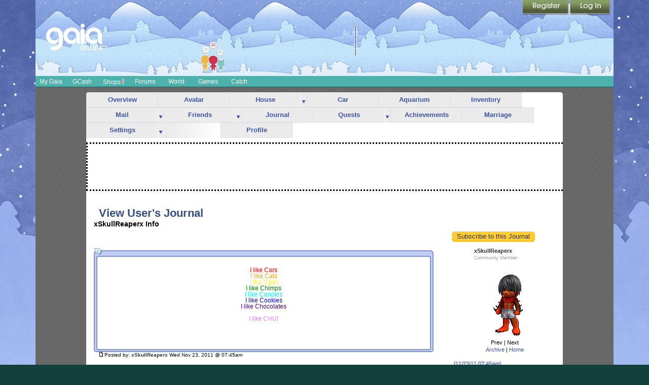

--- FILE ---
content_type: text/html; charset=UTF-8
request_url: https://www.gaiaonline.com/journal/?mode=view&u=18055380
body_size: 13587
content:
<!DOCTYPE html PUBLIC "-//W3C//DTD XHTML 1.0 Transitional//EN" "http://www.w3.org/TR/xhtml1/DTD/xhtml1-transitional.dtd">
    <html xmlns="https://www.w3.org/1999/xhtml"  xmlns:og="https://opengraphprotocol.org/schema/"  xml:lang="en" lang="en">
    <head>
    <!--[if IE]><![endif]-->

<meta http-equiv="Content-Type" content="text/html; charset=utf-8" />
<meta name="description" content="Gaia Online is an online hangout, incorporating social networking, forums, gaming and a virtual world." />
<meta name="apple-itunes-app" content="app-id=1453789654" />
<meta name="google-site-verification" content="FwjfuDpOgjrN_7IIU1mbMQJySF90elIWFmFHpYyMP4w" />
<meta name="p:domain_verify" content="fa8c772de9cf2dd484e05709a1c9fe47fa8c772de9cf2dd484e05709a1c9fe47" />
<meta name="ROBOTS" content="NOODP" />
<title>View User&#039;s Journal | Gaia Journals | Gaia Online</title>
<link rel="search" href="//cdn1.gaiaonline.com/gaiaonline_search.xml" type="application/opensearchdescription+xml" title="Gaia Online" />
<script type="text/javascript">/*<![CDATA[*/function GAIA_config(key){return {"main_server":"www.gaiaonline.com","graphics_server":"graphics.gaiaonline.com","jscompiler_server":"cdn1.gaiaonline.com","gsi_server":"www.gaiaonline.com","no_image":"https:\/\/graphics.gaiaonline.com\/images\/s.gif","avatar_server":"a1cdn.gaiaonline.com","avatar_save":"www.gaiaonline.com","session_page":5300,"cache_value":2064407716,"gbar_autorefresh_interval":"30000","town_name":"barton","fb_api_key":"b42652b5e5704574a0916309f7d55b6e","fading_alerts":0,"is_vip_member":0,"vip_discount_available":0}[key.toLowerCase()];}/*]]>*/</script>
<link rel="stylesheet" type="text/css" href="https://cdn1.gaiaonline.com/src/_/e143bb5df5304ae98988a03a4dabca2e-1483-69/pkg-bbcode.css" media="screen" />
<link rel="stylesheet" type="text/css" href="https://cdn1.gaiaonline.com/src/_/e143bb5df5304ae98988a03a4dabca2e-1483-44/src/layout/gaialol/print.css" media="print" />
<script type="text/javascript">/*<![CDATA[*/
var _gaq=[["_setAccount","UA-3607820-1"],["_trackPageview"],["_trackPageLoadTime"]];
/*]]>*/</script>
<!-- AD MODULE: head_freestar --><!-- head_freestar: freestar ads head -->
    <link rel="preconnect" href="https://a.pub.network/" crossorigin />
    <link rel="preconnect" href="https://b.pub.network/" crossorigin />
    <link rel="preconnect" href="https://c.pub.network/" crossorigin />
    <link rel="preconnect" href="https://d.pub.network/" crossorigin />
    <link rel="preconnect" href="https://c.amazon-adsystem.com" crossorigin />
    <link rel="preconnect" href="https://s.amazon-adsystem.com" crossorigin />
    <link rel="preconnect" href="https://btloader.com/" crossorigin />
    <link rel="preconnect" href="https://api.btloader.com/" crossorigin />
    <link rel="preconnect" href="https://confiant-integrations.global.ssl.fastly.net" crossorigin />
    <link rel="stylesheet" href="https://a.pub.network/core/pubfig/cls.css">
    <script data-cfasync="false" type="text/javascript">
        var freestar = freestar || {};
        freestar.queue = freestar.queue || [];
        freestar.config = freestar.config || {};
        freestar.config.enabled_slots = [];
        freestar.initCallback = function () { (freestar.config.enabled_slots.length === 0) ? freestar.initCallbackCalled = false : freestar.newAdSlots(freestar.config.enabled_slots) }
    </script>
    <script src="https://a.pub.network/gaiaonline-com/pubfig.min.js" data-cfasync="false" async></script><!-- AD MODULE: head_globalimpression --><script>
    fetch('https://display.globalsun.io/networks/0f3be841-7c12-4903-b44a-c6d4c823657f.json')
        .then((res) => res.json())
        .then((res) => {
            window._config_setup= {
                apiKey: res[window.location.hostname]
            }
            const platformScript = document.createElement('script');
            platformScript.src = 'https://display.globalsun.io/platform.js';
            platformScript.async = true;
            document.head.appendChild(platformScript);
        })
</script><!-- AD MODULE: head_other --><!-- empty for now -->
    <script type="text/javascript">
var gaia_currency_type = "2";
var gaia_currency_name = "Platinum";
var gaia_gold_to_plat = 10000000;
var GAIA_TYPE_GOLD = 1;
var GAIA_TYPE_PLAT = 2;
        function gaiaGoldToPlatinum(gold) {
            if (gold < 1) {
                return 0;
            }
            return Math.max(1, Math.floor(gold / window.gaia_gold_to_plat));
        }
        function gaiaConvertFromGold(gold) {
            if (window.gaia_currency_type == window.GAIA_TYPE_PLAT) {
                return window.gaiaGoldToPlatinum(gold);
            }
            return gold;
        }
    </script>

<link rel="stylesheet" type="text/css" href="https://cdn1.gaiaonline.com/src/_/e143bb5df5304ae98988a03a4dabca2e-1483-550/pkg-gaia_header_core.css" media="screen" />
<!--[if IE 7]><link rel="stylesheet" type="text/css" href="https://cdn1.gaiaonline.com/src/_/e143bb5df5304ae98988a03a4dabca2e-1483-367/src/css/core2_ie7.css" media="screen" /><![endif]-->
<link rel="stylesheet" type="text/css" href="https://cdn1.gaiaonline.com/src/_/e143bb5df5304ae98988a03a4dabca2e-1483-367/src/css/core2_centered.css" media="screen" />
<link rel="stylesheet" type="text/css" href="https://cdn1.gaiaonline.com/src/_/e143bb5df5304ae98988a03a4dabca2e-1483-35/src/layout/legacy/legacy-grid-conversion.css" media="screen" />
<link rel="stylesheet" type="text/css" href="https://cdn1.gaiaonline.com/src/_/e143bb5df5304ae98988a03a4dabca2e-1483-367/src/css/journal.css" media="screen" />
<link rel="stylesheet" type="text/css" href="https://cdn1.gaiaonline.com/src/_/e143bb5df5304ae98988a03a4dabca2e-1483-/src/css/THEME_COLORmygaia/tabs.css" media="screen" />
<link rel="stylesheet" type="text/css" href="https://cdn1.gaiaonline.com/src/_/e143bb5df5304ae98988a03a4dabca2e-1483-383/src/css/grids/grid_albarr-min.css" media="screen" />
<link rel="stylesheet" type="text/css" href="https://cdn1.gaiaonline.com/src/_/e143bb5df5304ae98988a03a4dabca2e-1483-69/pkg-bbcode.css" media="screen" />
<link rel="stylesheet" type="text/css" href="https://cdn1.gaiaonline.com/src/_/e143bb5df5304ae98988a03a4dabca2e-1483-44/src/layout/gaialol/print.css" media="print" />
<script type="text/javascript" src="https://cdn1.gaiaonline.com/src/_/e143bb5df5304ae98988a03a4dabca2e-1483-652/pkg-gaia_core_nli.js"></script>
<script src="//graphics.gaiaonline.com/ruffle/20250917/ruffle.js?source=jsheader"></script><script type="text/javascript" src="https://cdn1.gaiaonline.com/src/vendors/yui/alloy3.0/build/aui/aui-min.js?v=1"></script>
<script type="text/javascript" src="https://cdn1.gaiaonline.com/src/js/util/url-cleaner-html5history-min.js"></script>
<script type="text/javascript" src="https://cdn1.gaiaonline.com/src/_/e143bb5df5304ae98988a03a4dabca2e-1483-69/pkg-bbcode.js"></script>
<style>
                body{
                    background-position : fixed top left;
                    background-image : url(/mfs/index/adminupload/landingimage/background/224f31ece15d.jpg) ;
                }
                </style>
    <!-- 3faf56d34e1e16412beb9632b7daa127 -->



    </head>

    <body class=" mygaia journal bbcode-swap-blocked-group bbcode-swap-blocked-group app-page_journal time-night   nli no-js  ">

<!-- Google Tag Manager (noscript) -->
<script async src="https://www.googletagmanager.com/gtag/js?id=G-DCF1Y6ZQXV"></script>
<script>
  window.dataLayer = window.dataLayer || [];
  function gtag(){dataLayer.push(arguments);}
  gtag('js', new Date());

  gtag('config', 'G-DCF1Y6ZQXV');

</script>
<!-- End Google Tag Manager (noscript) -->
<style>
    /* styles for show_bonus_percentage_on_header */
    #show_on_header_span{
        position: relative;
        top : 7px;
        padding : 3px;
        left : 10px;
        margin-right : 15px;
        border-radius: 5px;
    }

    #show_on_header_span:after{
        content:"";/* required */
        position: absolute;
        top:0;
        right:100%;
        border-width: 10px;
        border-style:solid;
        border-color: inherit;
        border-top-color:transparent;
        border-bottom-color:transparent;
        border-left-color:transparent;
        margin-right: -3px;
        border-radius: 5px;
        border-top-left-radius: 25px;
    }

    .hud-item-value-new {
        border-radius: 15px;
        padding-right: 10px;
    }

</style>
<div id="ach_menu_container"></div>
<div id="gaia_header" class="colorswitcher-disabled town-barton internal" data-lastcolor="default"  >


    
<div class="header_content" >
        <h1 class="accessAid">Welcome to Gaia! :: View User&#039;s Journal | Gaia Journals</h1>
    <div class="gaiaLogo"><div class="bgAlpha"><a href="https://www.gaiaonline.com" title="Return to the Gaia Homepage"><span>Gaia Home</span></a></div></div>

    <link href="https://cdn1.gaiaonline.com/src/_/e143bb5df5304ae98988a03a4dabca2e-1483-https://cdn1.gaiaonline.com/src/css/event/header/winter.css" rel="stylesheet" type="text/css" media="screen" />




        <link href="//cdn1.gaiaonline.com/gaiaevent/engine/stylesheet/444?v=1768588938" rel="stylesheet" type="text/css" media="screen" />
        <a href="//www.gaiaonline.com/forum/t.113992572" title="Avatar Chat" id="sitecomponent_1_444">
            <img src="//u1cdn.gaiaonline.com/mfs/index/adminupload/4b36efc4da3f.gif" alt="" />
        </a>
        <link href="//cdn1.gaiaonline.com/gaiaevent/engine/stylesheet/502?v=1768588938" rel="stylesheet" type="text/css" media="screen" />
        <a href="//www.gaiaonline.com/gaiaevent/winter2025/" title="Snow Way!" id="sitecomponent_1_502">
            <img src="//u1cdn.gaiaonline.com/mfs/index/adminupload/7f791d8fd3a2.gif" alt="" />
        </a>
        <link href="//cdn1.gaiaonline.com/gaiaevent/engine/stylesheet/480?v=1768588938" rel="stylesheet" type="text/css" media="screen" />
<div id="memberLoginChoices" class="header-login " >
    <div class="header-login-liner">
        <a href="https://www.gaiaonline.com/auth/?_gaia_t_=4952" id="login" class="header-login-tab-login" title="Login to Gaia">Login</a>
        <a href="https://www.gaiaonline.com/register/?v=c&amp;_gaia_t_=4950" id="registerButton" class="header-login-tab-register" title="Create a free account now">Register</a>

        <div id="memberLoginBox" class="header-login-box-login">
            <form action="/auth/login/" id="memberloginForm" method="post">
                <fieldset id="loginfields" class="header-login-loginfields">
                    <p class="header-login-field-row" id="usernamerow"><input id="username" type="text" name="username" class="header-login-input-username header-login-input-username-default textbox" value="" tabindex="2" title="Your account's username (must be exact), user id, or email address"/></p>
                    <p class="header-login-field-row"><input id="password" type="password" name="password" class="header-login-input-password header-login-input-password-default textbox" tabindex="2" title="Hint: Your password is case-sensitive"/></p>
                    <p id="rememberMe" class="header-login-remember-me"><label for="autologin" title="Allow this browser to leave you logged in"><input  type="checkbox" id="autologin" name="autologin" tabindex="2" title="We recommend leaving this unchecked if this is a shared computer." class="gAutoToolPanel left-center"/> Remember Me</label></p>
                    <button type="submit" id="signInButton" name="signInButton" class="header-login-input-submit submit" value="" tabindex="2">Log In</button>
                    <p class="header-login-forgot-password"><a href="/account/sendpass/" title="Forgot your username/password?">Forgot your login?</a></p>
                </fieldset>

<input
data-value="1768839297" type="hidden"
id="data_token"
name="token"
value="d6063c93ea046d4f04ee0e9741620cef"
/><input
id="sid"
name="sid"
type="hidden"
value="030f273290e646thkx3b5egjarehmz0e"
/><a id="rzmhe" value="value=">5bd53de18e0b42e1b0aa329c38ae43de</a><input
id="rmherajge5b3x"
name="rmherajge5b3x"
type="hidden"
value="eacffc0d11369d972d27cc50e6b0089a"
/><input
id="rzmhe"
name="rzmhe"
type="hidden"
value="63d0d7cac21dd4db48dbe94925fc4a80"
/><a id="rmherajge5b3x" value="value=">f3c86442ab1490503294277455c1a572</a><input type="hidden" name="redirect" value="https://www.gaiaonline.com/journal/?mode=view&amp;u=18055380" />
            </form>
        </div>
        <div class="header-login-tabborder"><!-- border separator --></div>
    </div>
</div>
    </div>




    <div id="gaia_menu_bar">
<script>
  function hideTheme() {
      var element = document.getElementById('theme_slider');
      if (element) element.style.display = 'none';
  }
  function handleThemeClick() {
    setTimeout(function() {
      fetch('/account/preferences/?change_dark_mode=2139499996.1768839297.158020901')
        .then(response => response.json())
        .then(data => {
          location.reload();
        })
        .catch(error => {
          console.error('Error:', error);
          location.reload();
        });
    }, 500); // 500 milliseconds delay
  }
</script>
<div id="newmenu" class="no-js mega-menu yui-skin-sam">
    <ul id="nav" class="megamenu-sections">
        <li id="mygaia_menu" class="megamenu-standard-menu megamenu-menu-mygaia  selected" style="display:block!important;"><a href="/register/?v=c&amp;&amp;redirect=https%3A%2F%2Fwww.gaiaonline.com%2Fmygaia%2F" class="megamenu-section-trigger"><span class="lt_selector"></span>My Gaia<span class="rt_selector"></span></a></li><li class="megamenu-divider"><!-- --></li>
	<li id="gcash_menu" class="megamenu-standard-menu megamenu-menu-gcash " style="display:block!important;"><a href="/register/?v=c&amp;&amp;redirect=https%3A%2F%2Fwww.gaiaonline.com%2Fpayments%2F%3F_gaia_t_%3D8608" class="megamenu-section-trigger"><span class="lt_selector"></span>GCash<span class="rt_selector"></span></a></li><li class="megamenu-divider"><!-- --></li>
        <li id="shopping_menu" class="megamenu-standard-menu megamenu-menu-shopping "><a href="/market/" class="megamenu-section-trigger"><span class="lt_selector"></span>Shops <span  style="font-size:14px;color:#FF3333;text-shadow: -1px 0 #FFF, 0 1px #FFF, 1px 0 #FFF, 0 -1px #FFF;">!</span><span class="rt_selector"></span></a></li><li class="megamenu-divider"><!-- --></li>

        <li id="community_menu" class="megamenu-standard-menu megamenu-menu-forum "><a href="/forum/" class="megamenu-section-trigger"><span class="lt_selector"></span>Forums<span class="rt_selector"></span></a></li><li class="megamenu-divider"><!-- --></li>
        <li id="world_menu" class="megamenu-standard-menu megamenu-menu-world "><a href="/world/" class="megamenu-section-trigger"><span class="lt_selector"></span>World <span class="rt_selector"></span></a></li><li class="megamenu-divider"><!-- --></li>
        <li id="games_menu" class="megamenu-standard-menu megamenu-menu-games " ><a href="/games/" class="megamenu-section-trigger"><span class="lt_selector"></span>Games<span class="rt_selector"></span></a></li><li class="megamenu-divider"><!-- --></li>
	<li id="catch_menu" class="megamenu-standard-menu megamenu-menu-catch " style="display:block!important;"><a href="/register/?v=c&amp;&amp;redirect=https%3A%2F%2Fwww.gaiaonline.com%2Fluckycatch" class="megamenu-section-trigger"><span class="lt_selector"></span>Catch<span class="rt_selector"></span></a></li><li class="megamenu-divider"><!-- --></li>
    </ul>

</div>
    </div>

</div>
<noscript>
    <div class="requires-javascript"><p>Your browser has JavaScript disabled. <a href="//www.google.com/support/bin/answer.py?answer=23852"><strong>Enable JavaScript</strong></a> on your browser for most GaiaOnline features to work correctly.</p></div>
</noscript>

    <!-- main content column -->
    <div id="content">

    <!-- event background wrapper divs -->


<!-- START GRID: AL BARR a liquid height JOE STRUMMER -->
<div id="gaia_content" class="grid_al_barr">

    
	<div id="bd">

		<div class="grid_rc_container_top">
			<div class="rc_top_left">&nbsp;</div>
			<div class="rc_top_right">&nbsp;</div>
		</div>

		<!-- START ROW 1 -->
		<div id="yui-main">
			<!-- START ZONE: 1A -->
            			<div class="yui-g">
									
<div id="mygaia_tabs" class="gaia_tab_menu_structure gaia_navigation_tabs current_tab_journals"><div id="mygaia_overview" class="tab  mygaia-tab-overview"><a href="/mygaia/" class="link gAutoTooltip top-center" title="Overview">Overview</a></div><div id="mygaia_avatar" class="tab  mygaia-tab-avatar"><a href="https://www.gaiaonline.com/avatar/" class="link gAutoTooltip top-center" title="Avatar">Avatar</a></div><div id="mygaia_housing" class="tab  mygaia-tab-housing tab_withsubnav"><a href="https://www.gaiaonline.com/homes" class="link gAutoTooltip top-center" title="House">House</a><div  class="yuimenu"><div class="bd"><ul><li class="yuimenuitem first"><a href="/gaia/shopping.php?key=hsozifjktvkcqqxc" class="yuimenuitemlabel" >Buy Furniture</a></li><li class="yuimenuitem last"><a href="/homes/edit/" class="yuimenuitemlabel" >Design My Home</a></li></ul></div></div></div><div id="mygaia_auto" class="tab  mygaia-tab-auto"><a href="/auto/" class="link gAutoTooltip top-center" title="Car">Car</a></div><div id="mygaia_aquarium" class="tab  mygaia-tab-aquarium"><a href="/aquarium/" class="link gAutoTooltip top-center" title="Aquarium">Aquarium</a></div><div id="mygaia_inventory" class="tab  mygaia-tab-inventory"><a href="https://www.gaiaonline.com/inventory/" class="link gAutoTooltip top-center" title="Inventory">Inventory</a></div><div id="mygaia_mail" class="tab  mygaia-tab-mail tab_withsubnav"><a href="https://www.gaiaonline.com/profile/privmsg.php" class="link gAutoTooltip top-center" title="Mail">Mail</a><div  class="yuimenu"><div class="bd"><ul><li class="yuimenuitem first mygaia-subnav-mail-inbox"><a href="https://www.gaiaonline.com/profile/privmsg.php" class="yuimenuitemlabel" >Inbox</a></li><li class="yuimenuitem mygaia-subnav-mail-outbox"><a href="https://www.gaiaonline.com/profile/privmsg.php?folder=outbox" class="yuimenuitemlabel" >Outbox</a></li><li class="yuimenuitem mygaia-subnav-mail-sentbox"><a href="https://www.gaiaonline.com/profile/privmsg.php?folder=sentbox" class="yuimenuitemlabel" >Sent</a></li><li class="yuimenuitem last mygaia-subnav-mail-savebox"><a href="https://www.gaiaonline.com/profile/privmsg.php?folder=savebox" class="yuimenuitemlabel" >Saved</a></li></ul></div></div></div><div id="mygaia_friends" class="tab  mygaia-tab-friends tab_withsubnav"><a href="/friends/" class="link gAutoTooltip top-center" title="Friends">Friends</a><div  class="yuimenu"><div class="bd"><ul><li class="yuimenuitem first mygaia-subnav-friends-friends"><a href="/profile/friendlist.php" class="yuimenuitemlabel" >Friends List</a></li><li class="yuimenuitem mygaia-subnav-friends-findfriends"><a href="/invite/" class="yuimenuitemlabel" >Find Friends</a></li><li class="yuimenuitem mygaia-subnav-friends-approval"><a href="/profile/friendlist.php?list=approval" class="yuimenuitemlabel" >Requests to You</a></li><li class="yuimenuitem mygaia-subnav-friends-pending"><a href="/profile/friendlist.php?list=pending" class="yuimenuitemlabel" >Requests from You</a></li><li class="yuimenuitem mygaia-subnav-friends-invitehistory"><a href="/invite/history/" class="yuimenuitemlabel" >Invite History</a></li><li class="yuimenuitem last mygaia-subnav-friends-ignored"><a href="/profile/friendlist.php?list=ignored" class="yuimenuitemlabel" >Ignored List</a></li></ul></div></div></div><div id="mygaia_journals" class="tab  mygaia-tab-journals"><a href="https://www.gaiaonline.com/journal/list/all/" class="link gAutoTooltip top-center" title="Journal">Journal</a></div><div id="mygaia_quests" class="tab  mygaia-tab-quests tab_withsubnav"><a href="/quest/" class="link gAutoTooltip top-center" title="Quests">Quests</a><div  class="yuimenu"><div class="bd"><ul><li class="yuimenuitem first mygaia-subnav-quests-active"><a href="/quest/" class="yuimenuitemlabel" >Active</a></li><li class="yuimenuitem mygaia-subnav-quests-completed"><a href="/quest/history/" class="yuimenuitemlabel" >Completed</a></li><li class="yuimenuitem last mygaia-subnav-quests-badge"><a href="/quest/badge/" class="yuimenuitemlabel" >Badges</a></li></ul></div></div></div><div id="mygaia_achieve" class="tab  mygaia-tab-achieve"><a href="https://www.gaiaonline.com/achievements/" class="link gAutoTooltip top-center" title="Achievements">Achievements</a></div><div id="mygaia_marriage" class="tab  mygaia-tab-marriage"><a href="https://www.gaiaonline.com/marriage/" class="link gAutoTooltip top-center" title="Marriage">Marriage</a></div><div id="mygaia_settings" class="tab  last_tab mygaia-tab-settings tab_withsubnav"><a href="/account/" class="link gAutoTooltip top-center" title="Account">Settings</a><div  class="yuimenu"><div class="bd"><ul><li class="yuimenuitem first mygaia-subnav-settings-preferences"><a href="/account/preferences/" class="yuimenuitemlabel" >Preferences</a></li><li class="yuimenuitem mygaia-subnav-settings-alerts"><a href="/account/alerts/" class="yuimenuitemlabel" >Alerts</a></li><li class="yuimenuitem mygaia-subnav-settings-notifications"><a href="/account/notifications/" class="yuimenuitemlabel" >Notifications</a></li><li class="yuimenuitem mygaia-subnav-settings-about"><a href="/account/about/" class="yuimenuitemlabel" >About Me</a></li><li class="yuimenuitem mygaia-subnav-settings-details"><a href="/account/details/" class="yuimenuitemlabel" >Details</a></li><li class="yuimenuitem mygaia-subnav-settings-interests"><a href="/account/interests/" class="yuimenuitemlabel" >Interests</a></li><li class="yuimenuitem mygaia-subnav-settings-signature"><a href="/account/signature/" class="yuimenuitemlabel" >Signature</a></li><li class="yuimenuitem mygaia-subnav-settings-profileprefs"><a href="/account/profileprefs/" class="yuimenuitemlabel" >Profile Options</a></li><li class="yuimenuitem mygaia-subnav-settings-datafeeds"><a href="/account/datafeeds/" class="yuimenuitemlabel" >Feeds</a></li><li class="yuimenuitem mygaia-subnav-settings-wishlist"><a href="/account/wishlist/" class="yuimenuitemlabel" >Wishlist</a></li><li class="yuimenuitem mygaia-subnav-settings-gcashpurchases"><a href="/redeem/history/" class="yuimenuitemlabel" >Gaia&nbsp;Cash&nbsp;Purchases</a></li><li class="yuimenuitem mygaia-subnav-settings-orderhistory"><a href="/order/history/" class="yuimenuitemlabel" >Order History</a></li><li class="yuimenuitem mygaia-subnav-settings-notices"><a href="/mygaia/settings/" class="yuimenuitemlabel" >Gaia Notices</a></li><li class="yuimenuitem last mygaia-subnav-settings-subsription"><a href="/autocash/" class="yuimenuitemlabel" >AutoCash</a></li></ul></div></div></div><div class="tab_end">&nbsp;</div><ul class="gaia_tab_orphans"><li id="mygaia_profile" class="yuimenuitem tab orphan_tab mygaia-tab-profile"><a href="https://www.gaiaonline.com/profiles/anonymous/-1/" class="yuimenuitemlabel" >Profile</a></li><li class="clear"></li></ul><span>&nbsp;</span><div class="clear"></div></div>

 <div style='top:-10px'><style>
    #grid_ad_top .hd, #grid_ad_bottom .hd {
        height: 5px;
    }
</style>
    <div id="grid_ad_top" class="leaderboard gaia-ad2">
        <div class="hd">
                </div>
    <div class="bd">
        <div id="top_desktop_728x90_top">
<!-- AD MODULE: google728_top --><!-- google728_top Ad Module ID: gaiaonline_leaderboard_atf -->
<div>
    <div align="center" id="gaiaonline_leaderboard_atf" style="width: 970px; height: 90px;border:dotted;background-color: #fff;margin:auto">
        <script data-cfasync="false" type="text/javascript">
            freestar.config.enabled_slots.push({ placementName: "gaiaonline_leaderboard_atf", slotId: "gaiaonline_leaderboard_atf" });
        </script>
    </div> 
</div>        </div>
    </div>
    <div class="ft"></div>
</div>
</div>							</div>
			<!-- END ZONE: 1A -->
		</div>
		<!-- END ROW 1 -->
		<!-- START ROW 2 -->
		<!-- START ZONE 2A -->
        		<div class="yui-g">
			            	<!-- start journal navigation -->
<style type="text/css">
/*#content #gaia_content table, .norm { margin: 0 10px !important; }*/
h2 {
    font-size: 170% !important;
}
div#journaltitle {
	margin:20px 15px 0px 15px;
}
</style>

<div id="journaltitle"><h2>View User's Journal</h2></div>

            					</div>
		<!-- END ZONE 2A -->
		<!-- END ROW 2 -->
		<!-- START ROW 3 -->
		<!-- START ZONE 3A -->
        				<div class="yui-g">
			            	
<style type="text/css"><!--
#group-sidebar img{
  margin-bottom: 3px;
}
#gaia_content #group-post {
  margin-top: 5px;
  margin-bottom: 20px;

}
#gaia_content .journal-title {
  font-family: verdana, arial, helvetica, sans-serif;
  font-size: 14px;
  font-weight: bold;
  line-height: 17px;
  color: #000;
}
#gaia_content .journal-description {
  font-family: verdana, arial, helvetica, sans-serif;
  font-size: 10px;
  line-height: 12px;
}
#gaia_content .journal-headline {
  font-family: verdana, arial, helvetica, sans-serif;
  font-size: 14px;
  font-weight: bold;
  line-height: 17px;
  color: #000;
}
#gaia_content .journal-body {
  font-family: verdana, arial, helvetica, sans-serif;
  font-size: 12px;
  color: #000;
}
#gaia_content .journal-comment {
  font-family: verdana, arial, helvetica, sans-serif;
  font-size: 10px;
  line-height: 12px;
}
#gaia_content .journal-date {
  font-family: verdana, arial, helvetica, sans-serif;
  font-size: 10px;
  line-height: 12px;
}
#gaia_content .journal-archives {
  font-family: verdana, arial, helvetica, sans-serif;
  font-size: 10px;
  line-height: 12px;
}
--></style>


<style type="text/css"><!--
.forum_userstatus {
  display:none;
}
#gaia_content #group-journal {
  margin-bottom: 20px;
  margin-left: 15px;
  margin-right: 15px;
}
#gaia_content #group-overall {
  margin-top: 10px;
}
#gaia_content #single-post {
/*  margin-top: 5px; */
  margin-bottom: 20px;
}
#gaia_content #group-post-avatar {
  width:100%;
}

#gaia_content #comment-header {
  font-family: verdana, arial, helvetica, sans-serif;
  font-size: 12px;
  color: #000;
  margin:10px 15px 20px 15px;
  padding-bottom: 3px;
  border-bottom: 5px solid #ccc;
}
#gaia_content #group-comments {
  margin-top: 10px;
}
#gaia_content #single-comment {
  margin-top: 10px;
  margin-bottom: 25px;
}
#gaia_content #group-sidebar {
   width:200px;
  margin-left:30px;
  font-family: verdana, arial, helvetica, sans-serif;
  font-size: 11px;
  color:black;
  line-height: 14px;
}
#gaia_content #group-footer {
  margin-top: 30px;
  font-family: verdana, arial, helvetica, sans-serif;
  font-size: 10px;
  line-height: 12px;
  text-align:center;
  width:100%;
}
#gaia_content #archive-group {
  font-weight: bold;
  margin-top: 10px;
  margin-bottom: 6px;
  font-family: verdana, arial, helvetica, sans-serif;
  font-size: 14px;
  line-height: 14px;
  text-align:center;
  padding-bottom: 3px;
  border-bottom: 1px solid #000;
}

#gaia_content #hi a{
    text-decloration:none;

}
#gaia_content .archives-list {
  font-family: verdana, arial, helvetica, sans-serif;
  font-size: 12px;
  line-height: 14px;
}
#gaia_content .journal-title {
  font-family: verdana, arial, helvetica, sans-serif;
  font-size: 14px;
  font-weight: bold;
  line-height: 17px;
  color: #000;
}
#gaia_content .journal-description {
  font-family: verdana, arial, helvetica, sans-serif;
  font-size: 10px;
  line-height: 12px;
  margin-bottom: 5px;
}
#gaia_content .post-headline {
  font-family: Tahoma, Arial, Helvetica, sans-serif;
  font-size: 14px;
  font-weight: bold;
  color: #000000;
}
#gaia_content .post-body {
  font-family: Verdana, Arial, Helvetica, sans-serif;
  font-size: 12px;
  color: #000000;
}
#gaia_content .post-date {
  font-family: verdana, arial, helvetica, sans-serif;
  font-size: 10px;
  line-height: 12px;
}
#gaia_content .post-comment {
  font-family: verdana, arial, helvetica, sans-serif;
  font-size: 10px;
  line-height: 12px;
}
#gaia_content .post-archives {
  font-family: verdana, arial, helvetica, sans-serif;
  font-size: 10px;
  line-height: 12px;
}
#gaia_content .comment-date {
  font-family: verdana, arial, helvetica, sans-serif;
  font-size: 10px;
  line-height: 12px;
  margin-left: 9px;
  padding-bottom: 2px;
}
#gaia_content .comment-body {
  font-family: Verdana, Arial, Helvetica, sans-serif;
  font-size: 12px;
  color: #000000;
}


--></style>
<script type="text/javascript">/*<![CDATA[*/
(function () {
    var YU = YAHOO.util,
        YUE = YU.Event,
        YUD = YU.Dom;
    YUE.onDOMReady(function () {
        var targetEls = YUD.getElementsByClassName("forum_userstatus");
        YUD.setStyle(targetEls, "display", "block")
        YUD.insertAfter(targetEls, "journalAvatar");
    });
}());
/*]]>*/</script>
<div id="group-journal">
			<div class="journal-title">xSkullReaperx Info</div>
		<div class="journal-description"></div>
	
	<!-- Start Subscription button-->
<div style="float: right; margin-right: 40px;">
    <a href="/journal/?journal_id=2915197&amp;mode=subscribe&amp;nonce=1091858676.1768839297.1720486721&amp;u=18055380" class="cta-button-sm"><span>Subscribe to this Journal</span></a>
</div>
<div class="clear"></div>
<!-- End Subscription button-->

	<div id="group-overall">
		<table cellpadding="0" cellspacing="0" border="0">
			<tr>
				<td width="88%" valign="top">
					<div id="single-post">
																											<table width="100%"  border="0" cellspacing="0" cellpadding="0"  bgcolor="#FFFFFF">
							<tr>
								<td width="17"><img src="https://graphics.gaiaonline.com/images/journal/gaiav2/blue/v2_01.gif" width="17" height="22" /></td>
								<td width="100%" background="https://graphics.gaiaonline.com/images/journal/gaiav2/blue/v2_02.gif"><img src="https://graphics.gaiaonline.com/images/template/s.gif" width="1" height="22"></td>
								<td width="17"><img src="https://graphics.gaiaonline.com/images/journal/gaiav2/blue/v2_03.gif" width="17" height="22" /></td>
							</tr>

							<tr>
								<td width="10" valign="top" background="https://graphics.gaiaonline.com/images/journal/gaiav2/blue/v2_04.gif"><img src="https://graphics.gaiaonline.com/images/template/s.gif" width="17" height="22" /></td>
								<td valign="top">
									<!-- inside the borders -->
									<table width="100%"  border="0" cellspacing="0" cellpadding="2">
										<tr>
											<td align="center"></td>
										</tr>
										<tr>
											<td align="center"><img src="https://graphics.gaiaonline.com/images/template/s.gif" width="5" height="5" /></td>
										</tr>
										<tr>
											<td>
												<div class="post-headline"></div>
												<div class="post-body postcontent"><div class="postcontent-align-center" style="text-align: center"><span style="color: red"><br/>I like Cars</span><br/><span style="color: orange">I like Cats</span><br/><span style="color: yellow">I like Cash</span><br/><span style="color: green">I like Chimps</span><br/><span style="color: cyan">I like Candies</span><br/><span style="color: blue">I like Cookies</span><br/><span style="color: indigo">I like Chocolates</span><br/><br/><span style="color: violet">I like CHU!</span></div></div>
																								<br />
												<br />
												<br />

                                                												<div></div>
											</td>
										</tr>
										<tr>
											<td width="18" colspan="2"><img src="https://graphics.gaiaonline.com/images/template/s.gif" width="1" height="5" /></td>
										</tr>
									</table>
									<!-- inside the borders -->
								</td>
								<td width="7" valign="top" background="https://graphics.gaiaonline.com/images/journal/gaiav2/blue/v2_06.gif"><img src="https://graphics.gaiaonline.com/images/template/s.gif" width="17" height="22" /></td>
							</tr>

							<tr>
								<td width="17"><img src="https://graphics.gaiaonline.com/images/journal/gaiav2/blue/v2_07.gif" width="17" height="7" /></td>
								<td width="100%" background="https://graphics.gaiaonline.com/images/journal/gaiav2/blue/v2_08.gif"><img src="https://graphics.gaiaonline.com/images/template/s.gif" width="1" height="7"></td>
								<td width="17"><img src="https://graphics.gaiaonline.com/images/journal/gaiav2/blue/v2_09.gif" width="17" height="7" /></td>
							</tr>
						</table>

						<table width="100%"  border="0" cellspacing="0" cellpadding="5">
							<tr>
								<td>
                                    <span class="post-date"><a href="/journal/?mode=view&post_id=33597889&u=18055380"><img src="https://graphics.gaiaonline.com/images/template/icon_minipost.gif" width="12" height="9" alt="Post" title="Post" border="0" /></a>Posted by: <span class="name"  style="color:#333333; text-decoration:none;"><a href="https://www.gaiaonline.com/profiles/xskullreaperx/18055380/" target="_new" class="name"  style="color:#333333; text-decoration:none;"><strong>xSkullReaperx</strong></a></span> Wed Nov 23, 2011 @ 07:45am</span>
								</td>
								<td align="right" nowrap="nowrap">
									<span class="post-comment">
																													</span>
								</td>
							</tr>
						</table>
						<br />
						<br />
																					</div>
				</td>
				<td valign="top"><img src="https://graphics.gaiaonline.com/images/template/s.gif" height="1" width="10" /></td>
				<td width="435" valign="top">
					<div id="group-sidebar">
						<strong style="margin-left: 40px; color:#333333;">xSkullReaperx</strong><br/>
                        <span class="title" style="color:#999; font-size:85%; margin-left:40px;" title="This user is a community member">Community Member</span>
						<div align="center"><img src="https://a1cdn.gaiaonline.com/dress-up/avatar/ava/d4/80/2e92f94111380d4.png?t=1325292262_6.00_00" alt="xSkullReaperx" id="journalAvatar" title="xSkullReaperx" border="0" width="120" /><br />
Prev&nbsp;|&nbsp;Next<br />
<a href="/journal/?mode=archive&u=18055380">Archive</a>&nbsp;|&nbsp;<a href="/journal/?mode=view&u=18055380">Home</a></div><br />

<li><span style="background-color:#EEE;"><a href="/journal/?mode=view&post_id=33597889&u=18055380">[11/23/11 07:45am]</a></span></li>

						<div class="forum_userstatus"><div class="statuslinks"><div class="pushBox" id="a_18055380" data-uid="18055380">&nbsp;</div><span class="offline">Offline</span></div></div>					</div>
				</td>
			</tr>
		</table>
        <div id="group-footer"><div align="center" class="postcontent"><div class="postcontent-align-center" style="text-align: center"><img src="https://i1102.photobucket.com/albums/g452/iiNerve/SkullReaper-2.png" class="user_img" alt="User Image"  /></div></div><br></div>
			</div>
<style>
    #grid_ad_top .hd, #grid_ad_bottom .hd {
        height: 5px;
    }
</style>
    <div id="grid_ad_bottom" class="leaderboard gaia-ad2">
        <div class="hd">
                </div>
    <div class="bd">
        <div id="top_desktop_728x90_bottom">
<!-- AD MODULE: google728_bottom --><!-- google728_bottom -->
<div>
    <div align="center" id="gaiaonline_leaderboard_btf">
        <script data-cfasync="false" type="text/javascript">
            freestar.config.enabled_slots.push({ placementName: "gaiaonline_leaderboard_btf", slotId: "gaiaonline_leaderboard_btf" });
        </script>
    </div>
</div>        </div>
    </div>
    <div class="ft"></div>
</div>
      <input type="hidden" id="avatarnonce" value="438880411.1768839297.667704229">
</div>
                        	            			<div class="clear"></div>
		</div>
				<!-- END ZONE 3A -->
		<!-- END ROW 3 -->
		<div class="grid_rc_container_bottom">
			<div class="rc_bottom_left">&nbsp;</div>
			<div class="rc_bottom_right">&nbsp;</div>
		</div>

	</div>

    
</div>
<!-- END GRID: RAY DAVIES -->

    <!-- end event background wrapper divs -->
    </div>
<!-- end main content -->






        <div id="video_ad" style="position:relative;z-index:2;">
    <!-- AD MODULE: selectmedia --><!-- selectmedia slot -->
<!-- <div style="margin:auto">
<script async id='tag_cb0f8b15-8975-4efd-8786-811cbda49ea0' type='text/javascript' src='https://sm1.selectmedia.asia/cdn/tags/tag_cb0f8b15-8975-4efd-8786-811cbda49ea0.js'></script>
</div> -->

<!-- old selectmedia -->
<!-- <div style="margin:auto">
    <script async id='tag_2a1f3524-9761-4fdd-ba5e-e0c7e034540e' type='text/javascript' src='https://sm1.selectmedia.asia/cdn/tags/tag_2a1f3524-9761-4fdd-ba5e-e0c7e034540e.js'></script>
</div> -->    </div>
    <div id="gaia_footer">
    <h2 class="accessAid">More Information</h2>
    <ul>
        <li><a href="https://www.gaiaonline.com/info/aboutus/" title="About Gaia: the company">About Us</a></li>
        <li><a href="https://www.gaiaonline.com/info/legal/tos" title="Website Terms of Service">Terms of Service</a></li>
        <li><a href="https://www.gaiaonline.com/info/legal/privacy" title="Privacy Notice">PRIVACY POLICY</a></li>
        <li><a href="https://www.gaiaonline.com/info/legal/rules" title="Rules &amp; Guidelines">Rules &amp; Guidelines</a></li>
        <li><a href="https://www.gaiaonline.com/info/legal/safety" title="Safety Tips while you are on GaiaOnline.com">Safety Tips</a></li>
        <li><a href="https://www.gaiaonline.com/info/legal/parent" title="Information for Parents">Information for Parents</a></li>
        <li><a href="https://gaiaonlinehelp.zendesk.com" title="Frequently asked Questions, searchanble Knowledge Base, and other help">FAQ / HELP</a></li>
        <li><a href="https://gaiaonlinehelp.zendesk.com/" title="Need to contact Gaia Support?">Contact Us</a></li>
        <!-- <li><a href="https://www.gaiaonline.com/azindex/" title="Site Map: a list of links on Gaia">Site Map</a></li> -->
        <li><a onclick="window.__cmp(&quot;displayConsentUi&quot;)">Change Ad Consent</a></li>
        <!-- <li><a href="https://corp.gaiaonline.com/contact/" title="Advertise with GaiaOnline.com">Advertise With Us</a></li> -->
                <li><a href="https://www.gaiaonline.com/arena" title="Arenas">Arenas</a></li>
        <li><a href="https://www.gaiaonline.com/collectibles/" title="Contribute">Contribute</a></li>
        <li><a href="https://www.gaiaonline.com/avatar/" title="Dress Up">Dress Up</a></li>
        <li><a href="https://www.gaiaonline.com/findfriends/" title="Find and invite friends">Find Friends</a></li>
        <li><a href="https://www.gaiaonline.com/forum/" title="Forums">Forums</a></li>
        <li><a href="https://www.gaiaonline.com/friends/" title="Friendslist">Friends</a></li>
        <li><a href="https://www.gaiaonline.com/games/" title="Games">Games</a></li>
        <li><a href="https://www.gaiaonline.com/guilds/" title="Guilds">Guilds</a></li>
        <li><a href="https://www.gaiaonline.com/journal/" title="Journals">Journals</a></li>
        <li><a href="https://www.gaiaonline.com/profile/privmsg.php" title="Mail">Mail</a></li>
        <li><a href="https://www.gaiaonline.com/marketplace/" title="Marketplace">Marketplace</a></li>
        <li><a href="https://www.gaiaonline.com/inventory/" title="My Stuff">My Stuff</a></li>
        <li><a href="https://www.gaiaonline.com/account/" title="Profile">Profile</a></li>
        <li><a href="https://www.gaiaonline.com/market/" title="Shops">Shops</a></li>
        <li><a href="http://www.gaiaonline.com/launch/towns" class="header-launcher" data-launchtype="towns" title="Towns">Towns</a></li>
        <li><a href="https://www.gaiaonline.com/gaia/bank.php" title="Trade">Trade</a></li>
        <li><a href="https://www.gaiaonline.com/worldmap/" title="World Map">World Map</a></li>
    </ul>
    <p>
        &copy; Copyright 2003 - 2026 Gaia Interactive, Inc. All Rights Reserved.
    </p>
</div>
<script type="text/javascript" src="https://cdn1.gaiaonline.com/src/_/e143bb5df5304ae98988a03a4dabca2e-1483-324/src/js/modal/modal_yui3.js"></script>
<script type="text/javascript" src="https://cdn1.gaiaonline.com/src/_/e143bb5df5304ae98988a03a4dabca2e-1483-324/src/js/modal/simplemodal.js"></script>
<script type="text/javascript" src="https://cdn1.gaiaonline.com/src/_/e143bb5df5304ae98988a03a4dabca2e-1483-645/src/js/goldgen/goldgen.js"></script>
<div style="display:none;">
<div class="main_panel_container" id="mygaia_menu_content">
    <div class="main_panel">
        <div class="panel-left">
            <div class="panel-title">Manage Your Items</div>
            <ul class="panel-links">
                <li class="panel-link panel_mygaia_avatar"><span class="panel-img"></span><a href="/register/?v=c&amp;&amp;redirect=https%3A%2F%2Fwww.gaiaonline.com%2Favatar%2F" class="panel-link-title">Avatar</a><div class="panel-link-descrip">dress up &amp; check your inventory</div></li>
                <li class="panel-link panel_mygaia_avatar"><span class="panel-img"></span><a href="/register/?v=c&amp;&amp;redirect=https%3A%2F%2Fwww.gaiaonline.com%2Favibuilder%2F" class="panel-link-title">Avatar Builder</a><div class="panel-link-descrip">build your dream avatar</div></li>
         

                <li class="panel-link panel_mygaia_aquarium"><span class="panel-img"></span><a href="http://www.gaiaonline.com/promohp/aquarium" class="panel-link-title">Aquarium</a><div class="panel-link-descrip">create the perfect fish tank</div></li>
                <li class="panel-link panel_mygaia_car" ><span class="panel-img"></span><a href="/register/?v=c&amp;&amp;redirect=http%3A%2F%2Fwww.gaiaonline.com%2Fauto%2F" class="panel-link-title">Car</a><div class="panel-link-descrip">customize your ride for rally</div></li>
                <li class="panel-link panel_mygaia_house"><span class="panel-img"></span><a href="/register/?v=c&amp;&amp;redirect=https%3A%2F%2Fwww.gaiaonline.com%2Fhomes%2F" class="panel-link-title">House</a><div class="panel-link-descrip">decorate your gaia house</div></li>
                <li class="panel-link panel_mygaia_avatar"><span class="panel-img"></span><a href="/register/?v=c&amp;&amp;redirect=https%3A%2F%2Fwww.gaiaonline.com%2Fpersonas%2F" class="panel-link-title">Personas (beta)</a><div class="panel-link-descrip">build your Persona</div></li>
            </ul>
        </div>
        <div class="panel-right">
            <div class="panel-title">Other Stuff</div>
            <ul class="panel-links">
                <li class="panel-link panel_mygaia_mail"><span class="panel-img"></span><a href="/register/?v=c&amp;&amp;redirect=https%3A%2F%2Fwww.gaiaonline.com%2Fprofile%2Fprivmsg.php" class="panel-link-title">Mail</a><div class="panel-link-descrip">check your private messages</div></li>
                <li class="panel-link panel_mygaia_friends"><span class="panel-img"></span><a href="/register/?v=c&amp;&amp;redirect=https%3A%2F%2Fwww.gaiaonline.com%2Ffriends" class="panel-link-title">Friends</a><div class="panel-link-descrip">connect with your friends</div></li>
                <li class="panel-link panel_mygaia_profile"><span class="panel-img"></span><a href="/register/?v=c&amp;&amp;redirect=https%3A%2F%2Fwww.gaiaonline.com%2Fprofiles%2F-1" class="panel-link-title">Profile</a><div class="panel-link-descrip">edit your profile page</div></li>
                <li class="panel-link panel_mygaia_journal"><span class="panel-img"></span><a href="/register/?v=c&amp;redirect=%2Fjournal" class="panel-link-title">Journals</a><div class="panel-link-descrip">your personal journal/blog</div></li>
                <li class="panel-link panel_mygaia_achievements"><span class="panel-img"></span><a href="/achievements/" class="panel-link-title">Achievements</a><div class="panel-link-descrip">see what you've accomplished</div></li>
                <li class="panel-link panel_mygaia_prefs"><span class="panel-img"></span><a href="/register/?v=c&amp;&amp;redirect=https%3A%2F%2Fwww.gaiaonline.com%2Faccount%2Fsettings%2F" class="panel-link-title">Account Settings</a><div class="panel-link-descrip">adjust your preferences</div></li>
                <li class="panel-link panel_mygaia_labs"><span class="panel-img"></span><a href="/register/?v=c&amp;&amp;redirect=https%3A%2F%2Fwww.gaiaonline.com%2Flabs%2F" class="panel-link-title">Gaia Labs</a><div class="panel-link-descrip">see what we're cookin'</div></li>
                <li class="panel-link panel_mygaia_favs"><span class="panel-img"></span><a href="/register/?v=c&amp;&amp;redirect=https%3A%2F%2Fwww.gaiaonline.com%2Fcollections%2Fshow%2F" class="panel-link-title">Favorites</a><div class="panel-link-descrip">see your collections</div></li>
                <li class="panel-link panel_mygaia_marriage"><span class="panel-img"></span><a href="/register/?v=c&amp;&amp;redirect=https%3A%2F%2Fwww.gaiaonline.com%2Fmarriage%2F" class="panel-link-title">Marriage</a><div class="panel-link-descrip">get Married!</div></li>
           </ul>
       </div>
       <div class="clear"><!-- --></div>
       <div class="panel-more"><a href="/register/?v=c&amp;&amp;redirect=https%3A%2F%2Fwww.gaiaonline.com%2Fmygaia%2F" class="more-link">More<span class="arrow"><!-- --></span></a></div>

   </div>
   <div class="panel_bottom"></div>
</div>
<div class="main_panel_container" id="gcash_menu_content">
    <div class="main_panel">
        <div class="panel-left">
            <div class="panel-title">Get GCash</div>
            <ul class="panel-links">
		    <li class="panel-link panel_gcash_online"><span class="panel-img"></span><a href="/gaiapledge/" class="panel-link-title">Support Gaia</a><div class="panel-link-descrip">and receive a special gift</div></li>
		    <li class="panel-link panel_gcash_online"><span class="panel-img"></span><a href="/payments/?_gaia_t_=8598" class="panel-link-title">Purchase Online</a><div class="panel-link-descrip">paypal, credit card, mobile...more</div></li>
		    <li class="panel-link panel_gcash_cards"><span class="panel-img"></span><a href="/payments/braintree/?_gaia_t_=8688" class='panel-link-title'>Angel Subscription</a><div class="panel-link-descrip">subscribe for extra benefits!</div></li>
                            <li class="panel-link panel_gcash_cards"><span class="panel-img"></span><a href="/payments/perks/" class='panel-link-title'>Perks Subscription</a><div class="panel-link-descrip">subscribe for extra benefits!</div></li>
            		    <li class="panel-link panel_gcash_cards"><span class="panel-img"></span><a href="/gaiarewards" class='panel-link-title'>Gaia Rewards</a><div class="panel-link-descrip">earn stars and get rewards</div></li>
	    </ul>
            </div>
        <div class="panel-right">
            <div class="panel-title">Offers</div>
		<ul class="panel-links">
			<li class="panel-link panel_gcash_offers"><span class="panel-img"></span><a href="/register/?v=c&amp;&amp;redirect=https%3A%2F%2Fwww.gaiaonline.com%2Foffers%2Fgcash%2F%3F_gaia_t_%3D8606" class="panel-link-title">Earn Gaia Cash</a><div class="panel-link-descrip">complete offers to earn GCash</div></li>
			<li class="panel-link panel_gcash_offers"><span class="panel-img"></span><a id="revuniverse_offer" class="panel-link-title" target="_blank" href="https://www.gaiaonline.com/offers/gcash2">Earn MORE Gaia Cash</a><div class="panel-link-descrip">earn even more gcash with offers from Revenue Universe</div></li>
			<li class="panel-link panel_gcash_offers"><span class="panel-img"></span><a id="revuniverse_survey" class="panel-link-title" target="_blank" href="//publishers.revenueuniverse.com/wall/223/surveys?uid=-1">Earn GCash from Surveys</a><div class="panel-link-descrip">help answer surveys and earn GCash</div></li>
                        <li class="panel-link panel_gcash_offers"><span class="panel-img" style="background-image : url('//graphics.gaiaonline.com/images/gaia_global/gaia_panelnav/icon_dailytreat.png') !important; background-position : 0 0 !important; background-size: 30px 30px;"></span><span style="">Daily Treat</span><div class="panel-link-descrip">not available on this landing page</div></li>
		</ul>
       </div>
       <div class="clear"><!-- --></div>
       <div class="panel-more"><a href="/payments/" class="more-link">More<span class="arrow"><!-- --></span></a></div>

   </div>
   <div class="panel_bottom"></div>
</div>



<div class="main_panel_container" id="shopping_menu_content">
   <div class="main_panel">
        <div class="panel-left">
            <div class="panel-title">Get Items</div>
            <ul class="panel-links">
                <li class="panel-link panel_shops_dir"><span class="panel-img"></span><a href="/market/">Shops Directory</a><div class="panel-link-descrip">get stuff for your avatar</div></li>
                <li class="panel-link panel_shops_cloud"><span class="panel-img"></span><a href="/register/?v=c&amp;&amp;redirect=https%3A%2F%2Fwww.gaiaonline.com%2Fgaia%2Fshopping.php%3Fkey%3Dbb844129cdbb0611" class="panel-link-title">Cloud 9</a><div class="panel-link-descrip">angel subscriber exclusive!</div></li>
                <li class="panel-link panel_shops_cash"><span class="panel-img"></span><a href="/register/?v=c&amp;&amp;redirect=https%3A%2F%2Fwww.gaiaonline.com%2Fgaia%2Fshopping.php%3Fkey%3Dhbjdcjkygqwygbqw" class="panel-link-title">Cash Shop</a><div class="panel-link-descrip">buy premium items with gaia cash</div></li>
		        <li class="panel-link panel_shops_rococo"><span class="panel-img"></span><a href="/register/?v=c&amp;&amp;redirect=https%3A%2F%2Fwww.gaiaonline.com%2Fgaia%2Fshopping.php%3Fkey%3Dwnrighnjtisainhi" class="panel-link-title">Rococo</a><div class="panel-link-descrip">goodies from the (not so) distant past</div></li>
                <li class="panel-link panel_shops_mecha"><span class="panel-img"></span><a href="/register/?v=c&amp;&amp;redirect=https%3A%2F%2Fwww.gaiaonline.com%2Fgaia%2Fshopping.php%3Fkey%3Dshopofmechaneko" class="panel-link-title">Mecha Neko</a><div class="panel-link-descrip">fabulous finds for the thrifty spender</div></li>
                <li class="panel-link panel_shops_genki"><span class="panel-img"></span><a href="//www.redbubble.com/people/Gaia-online/shop" >Gaia Merchandise</a><div class="panel-link-descrip">real life Gaia merchandise</div></li>
                    </ul>
            </div>
        <div class="panel-right">
            <div class="panel-title">More Items</div>
		<ul class="panel-links">
                <li class="panel-link panel_shops_deals"><span class="panel-img"></span><a href="/deals/">Deals & New Items</a><div class="panel-link-descrip"><span style="color:#FF3333">New deal posted!</span></div></li>
			    <li class="panel-link panel_shops_mc"><span class="panel-img"></span><a href="/register/?v=c&amp;&amp;redirect=https%3A%2F%2Fwww.gaiaonline.com%2Fpremiumitems%2F" class="panel-link-title">Premium Items</a><div class="panel-link-descrip">look your best with amazing items</div></li>
                <li class="panel-link panel_shops_marketplace"><span class="panel-img"></span><a href="/marketplace/">Marketplace</a><div class="panel-link-descrip">gaia&#39;s user-run auction house</div></li>
                <li class="panel-link panel_shops_flynn"><span class="panel-img"></span><a href="/marketplace/userstore/10640437">Flynn's Plunder</a><div class="panel-link-descrip">bid to win rare items at super low prices</div></li>

                    <li class="panel-link panel_shops_gofusion"><span class="panel-img"></span><a href="/gofusion/">GoFusion</a><div class="panel-link-descrip">fuse charms into awesome items!</div></li>

                    <li class="panel-link panel_shops_alchemy"><span class="panel-img"></span><a href="/alchemy/">Alchemy</a><div class="panel-link-descrip">turn formulas into items</div></li>
                <li class="panel-link panel_shops_trade"><span class="panel-img"></span><a href="/gaia/bank.php">Trade</a><div class="panel-link-descrip">exchange items with users</div></li>
		</ul>
       </div>
       <div class="clear"><!-- --></div>
       <div class="panel-more"><a href="/market/" class="more-link">More<span class="arrow"><!-- --></span></a></div>
   </div>
   <div class="panel_bottom"></div>
</div>
<div class="main_panel_container" id="community_menu_content">
   <div class="main_panel">
        <div class="panel-left">
            <div class="panel-title">Where Everyone Hangs Out</div>
            <ul class="panel-links">
                <li class="panel-link panel_community_forums"><span class="panel-img"></span><a href="/forum/" class="panel-link-title">Forum Directory</a><div class="panel-link-descrip">millions of posts on every topic</div></li>                
                <li class="panel-link"><span class="panel-img"></span><a href="/forumv2" class="panel-link-title">Forum 2 Beta</a><div class="panel-link-descrip">mobile friendly forums</div></li>
                <li class="panel-link panel_community_popforums">
                    <span class="panel-img" style="background:none;"></span>
                    <div class="complex-sublist">
                        <span style="color: #9981AA;">Browse Forums</span>
                        <ul id="community_links">
                            <li>- <a href="/forum/welcome-to-gaia/f.57/">Welcome To Gaia</a></li>
                            <li>- <a href="/forum/entertainment/c.4/">Entertainment</a></li>
                            <li>- <a href="/forum/artist-s-corner/c.6/">Artist&#39;s Corner</a></li>
                            <li>&nbsp;</li>
                        </ul>
                    </div>
                </li>
                <li class="clear"><!-- --></li>
                <li class="panel_community_popforums">
                    <span class="panel-img" style="background:none;"></span>
                    <div class="complex-sublist">
                        <span style="color: #9981AA;">My Stuff</span>
                        <ul id="community_links">
                            <li>- <a href="/forum/subscription/">Subscribed Threads</a></li>
                            <li>- <a href="/forum/mytopics/">My Topics</a></li>
                            <li>- <a href="/forum/myposts/">My Posts</a></li>
                        </ul>
                    </div>
                </li>
            </ul>
        </div>
        <div class="panel-right">
            <div class="panel-title">Other Community Areas</div>
            <ul class="panel-links">
                <li class="panel-link panel_community_guilds"><span class="panel-img"></span><a href="/guilds/" class="panel-link-title">Guilds</a><div class="panel-link-descrip">fan clubs for the stuff you love</div></li>
                                <li class="panel-link panel_community_chat"><span class="panel-img"></span><a href="http://www.gaiaonline.com/launch/chat/" class="panel-link-title gaia_menuitem_chat">Chat</a><div class="panel-link-descrip">chat in real time with other Gaians</div></li>
                <li class="panel-link panel_community_arenas"><span class="panel-img"></span><a href="/arena/" class="panel-link-title">Art Arenas</a><div class="panel-link-descrip">browse &amp; rate gaian art galleries</div></li>
                <li class="panel-link panel_community_clans"><span class="panel-img"></span><a href="/clans/" class="panel-link-title">Clans</a><div class="panel-link-descrip">play zOMG with others</div></li>
           </ul>
       </div>
       <div class="clear"><!-- --></div>
       <div class="panel-more"><a href="/forum/" class="more-link">More<span class="arrow"><!-- --></span></a></div>
   </div>
   <div class="panel_bottom"></div>
</div>
<div class="main_panel_container" id="world_menu_content">
    <div class="main_panel">
        <div class="panel-left">
            <div class="panel-title">Virtual Spaces</div>
            <ul class="panel-links">
                    <li class="panel-link panel_world_rally"><span class="panel-img"></span><a href="/register/?v=c&amp;&amp;redirect=https%3A%2F%2Fwww.gaiaonline.com%2Fgames%2F" class="">Rally</a><div class="panel-link-descrip">hang out, chat &amp; race cars</div></li>
                    <li class="panel-link panel_world_fc"><span class="panel-img"></span><a href="/friendchats/">Friend Chats</a><div class="panel-link-descrip">invite-only chat spaces</div></li>
                    <li class="panel-link panel_world_vhollywood"><span class="panel-img"></span><a href="http://www.gaiaonline.com/launch/hollywood/" class="gaia_menuitem_mtv2">Virtual Hollywood</a><div class="panel-link-descrip">hang out, chat &amp; go clubbing</div></li>

            </ul>
        </div>
        <div class="panel-right">
            <div class="panel-title">Fun Stuff</div>
            <ul class="panel-links">
                <li class="panel-link panel_world_manga"><span class="panel-img"></span><a href="/newsroom/">Manga</a><div class="panel-link-descrip">the storyline of the gaia world</div></li>
                <li class="panel-link panel_world_map"><span class="panel-img"></span><a href="/worldmap/">World map</a><div class="panel-link-descrip">see the world of Gaia</div></li>
           </ul>
       </div>
       <div class="clear"><!-- --></div>
       <div class="panel-more"><a href="/world/" class="more-link">More<span class="arrow"><!-- --></span></a></div>

   </div>
   <div class="panel_bottom"></div>
</div>

<div class="main_panel_container" id="games_menu_content">
   <div class="main_panel">
        <div class="panel-left">
            <div class="panel-title">Gaia&#39;s Games</div>
            <ul class="panel-links">
            <li class="panel_games_pets">
                <span class="panel-img"></span>
                <div class="complex-sublist pets_info">
                    <a href="/pets/" class="gaia_menuitem_pets">Lake Kindred</a><div class="panel-link-descrip">battle with pets!</div>
                </div>
            </li>
                <li class="panel_games_adventures">
                    <span class="panel-img"></span>
                    <div class="complex-sublist adventures_info">
                        <a href="http://www.gaiaonline.com/adventures">Gaia Adventures</a><div class="panel-link-descrip">RPG adventures!</div>

                    </div>
                </li>
                <li class="panel_games_runway"><span class="panel-img"></span><a href="/runway/?_gaia_t_=8886" class="gaia_menuitem_runway">Runway</a><div class="panel-link-descrip">Show off your fashion sense!</div><div class="clear"><!-- --></div></li>
                <li class="panel_games_zomg">
                    <span class="panel-img"></span>
                    <div class="complex-sublist">
                        <a href="http://www.gaiaonline.com/launch/zomg/" class="gaia_menuitem_zomg">Play zOMG!</a><div class="panel-link-descrip">Play our online RPG game!</div>
                        <ul id="zomg_links" style="position:relative;top:-8px;">
                            <li>- <a href="/games/zomg/">Learn about zOMG!</a></li>
                            <li>- <a href="/forum/zomg-gaia-s-mmo/f.259">zOMG! Community</a></li>
                        </ul>
                    </div>
                </li>
                    <li class="panel_games_switchem">
                    <span class="panel-img"></span>
                        <div class="complex-sublist switchem_info">
                                    <a href="http://www.gaiaonline.com/minigames/gameholder?game=Easter2020" class="gaia_menuitem_switchem">Switchem</a><div class="panel-link-descrip">play Switchem Blossoms!</div>

                        </div>
                    </li>

                    <li class="panel_games_blox">
                        <span class="panel-img"></span>
                        <div class="complex-sublist blox_info">
                            <a href="http://www.gaiaonline.com/play/smashblox" class="gaia_menuitem_blox">SmashBlox</a><div class="panel-link-descrip">smash the blox off the board!</div>
                        </div>
                    </li>
                        <li class="panel_games_blitz">
                            <span class="panel-img"></span>
                            <div class="complex-sublist blitz_info">
                                <a href="http://www.gaiaonline.com/play/wordblitz" class="gaia_menuitem_blitz">Word Blitz</a><div class="panel-link-descrip">test your speed and spelling!</div>
                            </div>
                        </li>
                        <li class="panel_games_stack">
                            <span class="panel-img"></span>
                            <div class="complex-sublist stack_info">
                                <a href="http://www.gaiaonline.com/play/stackattack" class="gaia_menuitem_stack">Stack Attack</a><div class="panel-link-descrip">clear cards before time's up!</div>
                            </div>
                        </li>
            </ul>
        </div>
        <div class="panel-right">
            <div class="panel-title">Mini-Games</div>
            <ul class="panel-links">
                <li class="panel_games_fishing"><span class="panel-img"></span><a href="http://www.gaiaonline.com/fishing" >Fishing</a><div class="clear"><!-- --></div></li>
                <li class="panel_games_jigsaw"><span class="panel-img"></span><a href="http://www.gaiaonline.com/gaiagames/jigsaw" >Jigsaw</a><div class="clear"><!-- --></div></li>
                <li class="panel_games_tiles"><span class="panel-img"></span><a href="http://www.gaiaonline.com/launch/gameshell/?game=tiles" class="gaia_menuitem_tiles">Tiles</a><div class="clear"><!-- --></div></li>
                <li class="panel_games_pinball"><span class="panel-img"></span><a href="http://www.gaiaonline.com/launch/gameshell/?game=gPinball" class="gaia_menuitem_gameshell">Pinball</a><div class="clear"><!-- --></div></li>
                <li class="panel_games_blackjack"><span class="panel-img"></span><a href="http://www.gaiaonline.com/launch/blackjack/" class="gaia_menuitem_blackjack">Blackjack</a><div class="clear"><!-- --></div></li>
                <li class="panel_games_wordbump"><span class="panel-img"></span><a href="http://www.gaiaonline.com/launch/wordbump/" class="gaia_menuitem_wordbump">Word Bump</a><div class="clear"><!-- --></div></li>
                <li class="panel_games_dumpsterdive"><span class="panel-img"></span><a href="/dumpsterdive/" class="gaia_menuitem_dumpsterdive">Dumpster Dive</a><div class="panel-link-descrip">Other's junk can be your treasure!</div><div class="clear"><!-- --></div></li>
           </ul>
       </div>
       <div class="clear"><!-- --></div>
       <div class="panel-more"><a href="/games/" class="more-link">More<span class="arrow"><!-- --></span></a></div>
   </div>
   <div class="panel_bottom"></div>
</div>
<div class="main_panel_container" id="catch_menu_content">
    <div class="main_panel">
        <div class="panel-left">
            <div class="panel-title">Play with GCash</div>
            <ul class="panel-links">
                <li class="panel-link panel_gcash_online"><span class="panel-img" style="background-image : url('//graphics.gaiaonline.com/images/gaia_global/gaia_panelnav/icon_lucky_catch.png') !important; background-position : 0 0 !important; background-size: 30px 30px;"></span><a href="/luckycatch" class="panel-link-title">Lucky Catch</a><div class="panel-link-descrip">win high quality items</div></li>
                    <li class="panel-link panel_gcash_online"><span class="panel-img" style="background-image : url('//graphics.gaiaonline.com/images/gaia_global/gaia_panelnav/icon_narwheel.png') !important; background-position : 0 0 !important; background-size: 30px 30px;"></span><a href="/narwheel" class="panel-link-title">Narwheel</a><div class="panel-link-descrip">dive in to win some amazing items</div></li>
                    <li class="panel-link panel_gcash_online"><span class="panel-img"></span><a href="/spinami" class="panel-link-title">Spinami</a><div class="panel-link-descrip">win high quality items</div></li>
            </ul>
            <ul class="panel-links">
             <li class="panel-link panel_catch_online"><span class="panel-img" style="background-image : url('//graphics.gaiaonline.com/images/gaia_global/gaia_panelnav/icon-lisarainbow.png') !important; background-position : 0 0 !important; background-size: 30px 30px;"></span><a href="/gaiaevent/engine/lisa" class="panel-link-title">Lisa's Rainbow</a><div class="panel-link-descrip">step up for a makeover from Lisa!</div></li>
            </ul>
        </div>
        <div class="panel-right">
            <div class="panel-title">Play with Platinum</div>
            <ul class="panel-links">
             <li class="panel-link panel_catch_online"><span class="panel-img" style="background-image : url('//graphics.gaiaonline.com/images/gaia_global/gaia_panelnav/icon_golden_catch.png') !important; background-position : 0 0 !important; background-size: 30px 30px;"></span><a href="/goldencatch" class="panel-link-title">Golden Catch</a><div class="panel-link-descrip">win a new item with every spin</div></li>
            </ul>
       </div>

       <div class="clear"><!-- --></div>
       <div class="panel-more"><a href="/luckycatch/" class="more-link">More<span class="arrow"><!-- --></span></a></div>
   </div>
   <div class="panel_bottom"></div>
</div>
</div>
    <div id="bg_footer"></div>
    <div id="gaia_modal"></div>
    <div id="lightbox_dialog_wrapper"></div><div id="lightbox_dialog"><div id="lightbox_dialog_contents"><!-- --></div></div>
<script type="text/javascript" src="https://cdn1.gaiaonline.com/src/_/e143bb5df5304ae98988a03a4dabca2e-1483-136/pkg-header_login_tabs.js"></script>
<script type="text/javascript">
/* <![CDATA[ */
YAHOO.gaia.abtest.init([]);
/* ]]> */
</script>
    <div id="analytics-wrapper" class="yui-hidden">
<img src="https://www.gaiaonline.com/internal/mkt_t.php?mid[]=354&amp;tm=1768839297" alt="" />
<script type="text/javascript">/*<![CDATA[*/
(function(doc){var ga=doc.createElement("script");ga.src=("https:"===doc.location.protocol?"https://":"//")+"stats.g.doubleclick.net/dc.js";ga.setAttribute("async","true");doc.documentElement.firstChild.appendChild(ga);})(document);
/*]]>*/</script>
<script type="text/javascript">/*<![CDATA[*/
    (new YAHOO.gaia.util.GaiaLoader({
        moduleInfo: {},
        require: ["navsearch"],
        onSuccess: function () {
YAHOO.gaia.search.init();
        }
    })).insert();
/*]]>*/</script>    </div>
    </body>
    </html>


--- FILE ---
content_type: text/css;charset=UTF-8
request_url: https://cdn1.gaiaonline.com/gaiaevent/engine/stylesheet/480?v=1768588938
body_size: 47
content:
#gaia_header .header_content{width: 1140px;background: url(//u1cdn.gaiaonline.com/mfs/index/adminupload/053578dda4e2.png) 0 0 no-repeat;}#gaia_content.grid_madonna{padding-top: 10px;}.time-day div.town-barton,.time-dawn div.town-barton,.time-dusk div.town-barton,.time-day div.town-isledegambino,.time-dawn div.town-isledegambino,.time-dusk div.town-isledegambino,.time-day div.town-aekea,.time-dawn div.town-aekea,.time-dusk div.town-aekea,.time-day div.town-durem,.time-dawn div.town-durem,.time-dusk div.town-durem,.time-day div.town-basskenlake,.time-dawn div.town-basskenlake,.time-dusk div.town-basskenlake{background: url(https://u1cdn.gaiaonline.com/mfs/index/adminupload/e95e75a8cb04.png) repeat-x;}.time-night div.town-barton,.time-night div.town-isledegambino,.time-night div.town-aekea,.time-night div.town-durem,.time-night div.town-basskenlake{background: url(https://u1cdn.gaiaonline.com/mfs/index/adminupload/e95e75a8cb04.png) repeat-x;}

--- FILE ---
content_type: text/plain;charset=UTF-8
request_url: https://c.pub.network/v2/c
body_size: -286
content:
21ee7997-9b1a-450f-86b2-c076771c7c64

--- FILE ---
content_type: text/plain;charset=UTF-8
request_url: https://c.pub.network/v2/c
body_size: -113
content:
e12baea5-df24-4b75-9669-5f17cfd743f5